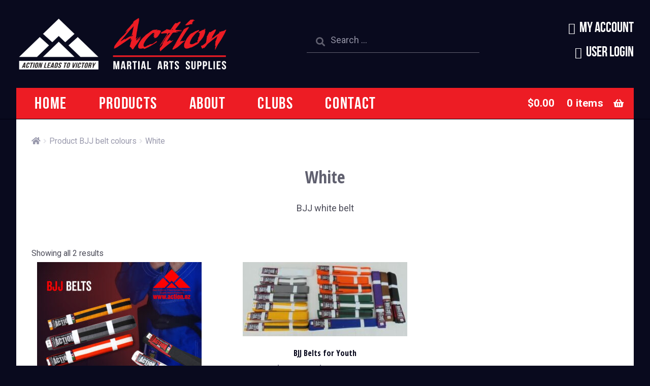

--- FILE ---
content_type: text/html; charset=UTF-8
request_url: https://www.action.nz/bjj-belt-colours/white/
body_size: 68394
content:
<!doctype html>
<html lang="en-NZ">
<head>
<meta charset="UTF-8">
<meta name="viewport" content="width=device-width, initial-scale=1">
<link rel="profile" href="http://gmpg.org/xfn/11">
<link rel="pingback" href="https://www.action.nz/xmlrpc.php">

<meta name='robots' content='index, follow, max-image-preview:large, max-snippet:-1, max-video-preview:-1' />
	<style>img:is([sizes="auto" i], [sizes^="auto," i]) { contain-intrinsic-size: 3000px 1500px }</style>
	
	<!-- This site is optimized with the Yoast SEO plugin v26.4 - https://yoast.com/wordpress/plugins/seo/ -->
	<title>White Archives &#183; Action Martial Arts Supplies Ltd.</title>
	<link rel="canonical" href="https://www.action.nz/bjj-belt-colours/white/" />
	<meta property="og:locale" content="en_US" />
	<meta property="og:type" content="article" />
	<meta property="og:title" content="White Archives &#183; Action Martial Arts Supplies Ltd." />
	<meta property="og:description" content="BJJ white belt" />
	<meta property="og:url" content="https://www.action.nz/bjj-belt-colours/white/" />
	<meta property="og:site_name" content="Action Martial Arts Supplies Ltd." />
	<meta name="twitter:card" content="summary_large_image" />
	<script type="application/ld+json" class="yoast-schema-graph">{"@context":"https://schema.org","@graph":[{"@type":"CollectionPage","@id":"https://www.action.nz/bjj-belt-colours/white/","url":"https://www.action.nz/bjj-belt-colours/white/","name":"White Archives &#183; Action Martial Arts Supplies Ltd.","isPartOf":{"@id":"https://www.action.nz/#website"},"primaryImageOfPage":{"@id":"https://www.action.nz/bjj-belt-colours/white/#primaryimage"},"image":{"@id":"https://www.action.nz/bjj-belt-colours/white/#primaryimage"},"thumbnailUrl":"https://www.action.nz/wp-content/uploads/BJJ-Belts-1.jpg","breadcrumb":{"@id":"https://www.action.nz/bjj-belt-colours/white/#breadcrumb"},"inLanguage":"en-NZ"},{"@type":"ImageObject","inLanguage":"en-NZ","@id":"https://www.action.nz/bjj-belt-colours/white/#primaryimage","url":"https://www.action.nz/wp-content/uploads/BJJ-Belts-1.jpg","contentUrl":"https://www.action.nz/wp-content/uploads/BJJ-Belts-1.jpg","width":1080,"height":1920},{"@type":"BreadcrumbList","@id":"https://www.action.nz/bjj-belt-colours/white/#breadcrumb","itemListElement":[{"@type":"ListItem","position":1,"name":"Home","item":"https://www.action.nz/"},{"@type":"ListItem","position":2,"name":"White"}]},{"@type":"WebSite","@id":"https://www.action.nz/#website","url":"https://www.action.nz/","name":"Action Martial Arts Supplies Ltd.","description":"New Zealand&#039;s Leading Online Supplier of Martial Arts Products","publisher":{"@id":"https://www.action.nz/#organization"},"potentialAction":[{"@type":"SearchAction","target":{"@type":"EntryPoint","urlTemplate":"https://www.action.nz/?s={search_term_string}"},"query-input":{"@type":"PropertyValueSpecification","valueRequired":true,"valueName":"search_term_string"}}],"inLanguage":"en-NZ"},{"@type":"Organization","@id":"https://www.action.nz/#organization","name":"Action Martial Arts Supplies","url":"https://www.action.nz/","logo":{"@type":"ImageObject","inLanguage":"en-NZ","@id":"https://www.action.nz/#/schema/logo/image/","url":"https://www.action.nz/wp-content/uploads/Action_Martial_Arts_Supplies_logo_on_black.png","contentUrl":"https://www.action.nz/wp-content/uploads/Action_Martial_Arts_Supplies_logo_on_black.png","width":1200,"height":323,"caption":"Action Martial Arts Supplies"},"image":{"@id":"https://www.action.nz/#/schema/logo/image/"}}]}</script>
	<!-- / Yoast SEO plugin. -->


<link rel='dns-prefetch' href='//www.googletagmanager.com' />
<link rel='dns-prefetch' href='//fonts.googleapis.com' />
<link rel="alternate" type="application/rss+xml" title="Action Martial Arts Supplies Ltd. &raquo; Feed" href="https://www.action.nz/feed/" />
<link rel="alternate" type="application/rss+xml" title="Action Martial Arts Supplies Ltd. &raquo; Comments Feed" href="https://www.action.nz/comments/feed/" />
<link rel="alternate" type="application/rss+xml" title="Action Martial Arts Supplies Ltd. &raquo; White BJJ belt colours Feed" href="https://www.action.nz/bjj-belt-colours/white/feed/" />
<script>
window._wpemojiSettings = {"baseUrl":"https:\/\/s.w.org\/images\/core\/emoji\/16.0.1\/72x72\/","ext":".png","svgUrl":"https:\/\/s.w.org\/images\/core\/emoji\/16.0.1\/svg\/","svgExt":".svg","source":{"concatemoji":"https:\/\/www.action.nz\/wp-includes\/js\/wp-emoji-release.min.js?ver=6.8.3"}};
/*! This file is auto-generated */
!function(s,n){var o,i,e;function c(e){try{var t={supportTests:e,timestamp:(new Date).valueOf()};sessionStorage.setItem(o,JSON.stringify(t))}catch(e){}}function p(e,t,n){e.clearRect(0,0,e.canvas.width,e.canvas.height),e.fillText(t,0,0);var t=new Uint32Array(e.getImageData(0,0,e.canvas.width,e.canvas.height).data),a=(e.clearRect(0,0,e.canvas.width,e.canvas.height),e.fillText(n,0,0),new Uint32Array(e.getImageData(0,0,e.canvas.width,e.canvas.height).data));return t.every(function(e,t){return e===a[t]})}function u(e,t){e.clearRect(0,0,e.canvas.width,e.canvas.height),e.fillText(t,0,0);for(var n=e.getImageData(16,16,1,1),a=0;a<n.data.length;a++)if(0!==n.data[a])return!1;return!0}function f(e,t,n,a){switch(t){case"flag":return n(e,"\ud83c\udff3\ufe0f\u200d\u26a7\ufe0f","\ud83c\udff3\ufe0f\u200b\u26a7\ufe0f")?!1:!n(e,"\ud83c\udde8\ud83c\uddf6","\ud83c\udde8\u200b\ud83c\uddf6")&&!n(e,"\ud83c\udff4\udb40\udc67\udb40\udc62\udb40\udc65\udb40\udc6e\udb40\udc67\udb40\udc7f","\ud83c\udff4\u200b\udb40\udc67\u200b\udb40\udc62\u200b\udb40\udc65\u200b\udb40\udc6e\u200b\udb40\udc67\u200b\udb40\udc7f");case"emoji":return!a(e,"\ud83e\udedf")}return!1}function g(e,t,n,a){var r="undefined"!=typeof WorkerGlobalScope&&self instanceof WorkerGlobalScope?new OffscreenCanvas(300,150):s.createElement("canvas"),o=r.getContext("2d",{willReadFrequently:!0}),i=(o.textBaseline="top",o.font="600 32px Arial",{});return e.forEach(function(e){i[e]=t(o,e,n,a)}),i}function t(e){var t=s.createElement("script");t.src=e,t.defer=!0,s.head.appendChild(t)}"undefined"!=typeof Promise&&(o="wpEmojiSettingsSupports",i=["flag","emoji"],n.supports={everything:!0,everythingExceptFlag:!0},e=new Promise(function(e){s.addEventListener("DOMContentLoaded",e,{once:!0})}),new Promise(function(t){var n=function(){try{var e=JSON.parse(sessionStorage.getItem(o));if("object"==typeof e&&"number"==typeof e.timestamp&&(new Date).valueOf()<e.timestamp+604800&&"object"==typeof e.supportTests)return e.supportTests}catch(e){}return null}();if(!n){if("undefined"!=typeof Worker&&"undefined"!=typeof OffscreenCanvas&&"undefined"!=typeof URL&&URL.createObjectURL&&"undefined"!=typeof Blob)try{var e="postMessage("+g.toString()+"("+[JSON.stringify(i),f.toString(),p.toString(),u.toString()].join(",")+"));",a=new Blob([e],{type:"text/javascript"}),r=new Worker(URL.createObjectURL(a),{name:"wpTestEmojiSupports"});return void(r.onmessage=function(e){c(n=e.data),r.terminate(),t(n)})}catch(e){}c(n=g(i,f,p,u))}t(n)}).then(function(e){for(var t in e)n.supports[t]=e[t],n.supports.everything=n.supports.everything&&n.supports[t],"flag"!==t&&(n.supports.everythingExceptFlag=n.supports.everythingExceptFlag&&n.supports[t]);n.supports.everythingExceptFlag=n.supports.everythingExceptFlag&&!n.supports.flag,n.DOMReady=!1,n.readyCallback=function(){n.DOMReady=!0}}).then(function(){return e}).then(function(){var e;n.supports.everything||(n.readyCallback(),(e=n.source||{}).concatemoji?t(e.concatemoji):e.wpemoji&&e.twemoji&&(t(e.twemoji),t(e.wpemoji)))}))}((window,document),window._wpemojiSettings);
</script>
<style id='wp-emoji-styles-inline-css'>

	img.wp-smiley, img.emoji {
		display: inline !important;
		border: none !important;
		box-shadow: none !important;
		height: 1em !important;
		width: 1em !important;
		margin: 0 0.07em !important;
		vertical-align: -0.1em !important;
		background: none !important;
		padding: 0 !important;
	}
</style>
<link rel='stylesheet' id='wp-block-library-css' href='https://www.action.nz/wp-includes/css/dist/block-library/style.min.css?ver=6.8.3' media='all' />
<style id='wp-block-library-theme-inline-css'>
.wp-block-audio :where(figcaption){color:#555;font-size:13px;text-align:center}.is-dark-theme .wp-block-audio :where(figcaption){color:#ffffffa6}.wp-block-audio{margin:0 0 1em}.wp-block-code{border:1px solid #ccc;border-radius:4px;font-family:Menlo,Consolas,monaco,monospace;padding:.8em 1em}.wp-block-embed :where(figcaption){color:#555;font-size:13px;text-align:center}.is-dark-theme .wp-block-embed :where(figcaption){color:#ffffffa6}.wp-block-embed{margin:0 0 1em}.blocks-gallery-caption{color:#555;font-size:13px;text-align:center}.is-dark-theme .blocks-gallery-caption{color:#ffffffa6}:root :where(.wp-block-image figcaption){color:#555;font-size:13px;text-align:center}.is-dark-theme :root :where(.wp-block-image figcaption){color:#ffffffa6}.wp-block-image{margin:0 0 1em}.wp-block-pullquote{border-bottom:4px solid;border-top:4px solid;color:currentColor;margin-bottom:1.75em}.wp-block-pullquote cite,.wp-block-pullquote footer,.wp-block-pullquote__citation{color:currentColor;font-size:.8125em;font-style:normal;text-transform:uppercase}.wp-block-quote{border-left:.25em solid;margin:0 0 1.75em;padding-left:1em}.wp-block-quote cite,.wp-block-quote footer{color:currentColor;font-size:.8125em;font-style:normal;position:relative}.wp-block-quote:where(.has-text-align-right){border-left:none;border-right:.25em solid;padding-left:0;padding-right:1em}.wp-block-quote:where(.has-text-align-center){border:none;padding-left:0}.wp-block-quote.is-large,.wp-block-quote.is-style-large,.wp-block-quote:where(.is-style-plain){border:none}.wp-block-search .wp-block-search__label{font-weight:700}.wp-block-search__button{border:1px solid #ccc;padding:.375em .625em}:where(.wp-block-group.has-background){padding:1.25em 2.375em}.wp-block-separator.has-css-opacity{opacity:.4}.wp-block-separator{border:none;border-bottom:2px solid;margin-left:auto;margin-right:auto}.wp-block-separator.has-alpha-channel-opacity{opacity:1}.wp-block-separator:not(.is-style-wide):not(.is-style-dots){width:100px}.wp-block-separator.has-background:not(.is-style-dots){border-bottom:none;height:1px}.wp-block-separator.has-background:not(.is-style-wide):not(.is-style-dots){height:2px}.wp-block-table{margin:0 0 1em}.wp-block-table td,.wp-block-table th{word-break:normal}.wp-block-table :where(figcaption){color:#555;font-size:13px;text-align:center}.is-dark-theme .wp-block-table :where(figcaption){color:#ffffffa6}.wp-block-video :where(figcaption){color:#555;font-size:13px;text-align:center}.is-dark-theme .wp-block-video :where(figcaption){color:#ffffffa6}.wp-block-video{margin:0 0 1em}:root :where(.wp-block-template-part.has-background){margin-bottom:0;margin-top:0;padding:1.25em 2.375em}
</style>
<style id='classic-theme-styles-inline-css'>
/*! This file is auto-generated */
.wp-block-button__link{color:#fff;background-color:#32373c;border-radius:9999px;box-shadow:none;text-decoration:none;padding:calc(.667em + 2px) calc(1.333em + 2px);font-size:1.125em}.wp-block-file__button{background:#32373c;color:#fff;text-decoration:none}
</style>
<link rel='stylesheet' id='storefront-gutenberg-blocks-css' href='https://www.action.nz/wp-content/themes/storefront/assets/css/base/gutenberg-blocks.css?ver=4.6.1' media='all' />
<style id='storefront-gutenberg-blocks-inline-css'>

				.wp-block-button__link:not(.has-text-color) {
					color: #333333;
				}

				.wp-block-button__link:not(.has-text-color):hover,
				.wp-block-button__link:not(.has-text-color):focus,
				.wp-block-button__link:not(.has-text-color):active {
					color: #333333;
				}

				.wp-block-button__link:not(.has-background) {
					background-color: #ed1c24;
				}

				.wp-block-button__link:not(.has-background):hover,
				.wp-block-button__link:not(.has-background):focus,
				.wp-block-button__link:not(.has-background):active {
					border-color: #d4030b;
					background-color: #d4030b;
				}

				.wc-block-grid__products .wc-block-grid__product .wp-block-button__link {
					background-color: #ed1c24;
					border-color: #ed1c24;
					color: #333333;
				}

				.wp-block-quote footer,
				.wp-block-quote cite,
				.wp-block-quote__citation {
					color: #4b4b58;
				}

				.wp-block-pullquote cite,
				.wp-block-pullquote footer,
				.wp-block-pullquote__citation {
					color: #4b4b58;
				}

				.wp-block-image figcaption {
					color: #4b4b58;
				}

				.wp-block-separator.is-style-dots::before {
					color: #ed1c24;
				}

				.wp-block-file a.wp-block-file__button {
					color: #333333;
					background-color: #ed1c24;
					border-color: #ed1c24;
				}

				.wp-block-file a.wp-block-file__button:hover,
				.wp-block-file a.wp-block-file__button:focus,
				.wp-block-file a.wp-block-file__button:active {
					color: #333333;
					background-color: #d4030b;
				}

				.wp-block-code,
				.wp-block-preformatted pre {
					color: #4b4b58;
				}

				.wp-block-table:not( .has-background ):not( .is-style-stripes ) tbody tr:nth-child(2n) td {
					background-color: #07081c;
				}

				.wp-block-cover .wp-block-cover__inner-container h1:not(.has-text-color),
				.wp-block-cover .wp-block-cover__inner-container h2:not(.has-text-color),
				.wp-block-cover .wp-block-cover__inner-container h3:not(.has-text-color),
				.wp-block-cover .wp-block-cover__inner-container h4:not(.has-text-color),
				.wp-block-cover .wp-block-cover__inner-container h5:not(.has-text-color),
				.wp-block-cover .wp-block-cover__inner-container h6:not(.has-text-color) {
					color: #000000;
				}

				.wc-block-components-price-slider__range-input-progress,
				.rtl .wc-block-components-price-slider__range-input-progress {
					--range-color: #ed1c24;
				}

				/* Target only IE11 */
				@media all and (-ms-high-contrast: none), (-ms-high-contrast: active) {
					.wc-block-components-price-slider__range-input-progress {
						background: #ed1c24;
					}
				}

				.wc-block-components-button:not(.is-link) {
					background-color: #60606f;
					color: #ffffff;
				}

				.wc-block-components-button:not(.is-link):hover,
				.wc-block-components-button:not(.is-link):focus,
				.wc-block-components-button:not(.is-link):active {
					background-color: #474756;
					color: #ffffff;
				}

				.wc-block-components-button:not(.is-link):disabled {
					background-color: #60606f;
					color: #ffffff;
				}

				.wc-block-cart__submit-container {
					background-color: #090a1e;
				}

				.wc-block-cart__submit-container::before {
					color: rgba(79,80,100,0.5);
				}

				.wc-block-components-order-summary-item__quantity {
					background-color: #090a1e;
					border-color: #4b4b58;
					box-shadow: 0 0 0 2px #090a1e;
					color: #4b4b58;
				}
			
</style>
<style id='global-styles-inline-css'>
:root{--wp--preset--aspect-ratio--square: 1;--wp--preset--aspect-ratio--4-3: 4/3;--wp--preset--aspect-ratio--3-4: 3/4;--wp--preset--aspect-ratio--3-2: 3/2;--wp--preset--aspect-ratio--2-3: 2/3;--wp--preset--aspect-ratio--16-9: 16/9;--wp--preset--aspect-ratio--9-16: 9/16;--wp--preset--color--black: #000000;--wp--preset--color--cyan-bluish-gray: #abb8c3;--wp--preset--color--white: #ffffff;--wp--preset--color--pale-pink: #f78da7;--wp--preset--color--vivid-red: #cf2e2e;--wp--preset--color--luminous-vivid-orange: #ff6900;--wp--preset--color--luminous-vivid-amber: #fcb900;--wp--preset--color--light-green-cyan: #7bdcb5;--wp--preset--color--vivid-green-cyan: #00d084;--wp--preset--color--pale-cyan-blue: #8ed1fc;--wp--preset--color--vivid-cyan-blue: #0693e3;--wp--preset--color--vivid-purple: #9b51e0;--wp--preset--gradient--vivid-cyan-blue-to-vivid-purple: linear-gradient(135deg,rgba(6,147,227,1) 0%,rgb(155,81,224) 100%);--wp--preset--gradient--light-green-cyan-to-vivid-green-cyan: linear-gradient(135deg,rgb(122,220,180) 0%,rgb(0,208,130) 100%);--wp--preset--gradient--luminous-vivid-amber-to-luminous-vivid-orange: linear-gradient(135deg,rgba(252,185,0,1) 0%,rgba(255,105,0,1) 100%);--wp--preset--gradient--luminous-vivid-orange-to-vivid-red: linear-gradient(135deg,rgba(255,105,0,1) 0%,rgb(207,46,46) 100%);--wp--preset--gradient--very-light-gray-to-cyan-bluish-gray: linear-gradient(135deg,rgb(238,238,238) 0%,rgb(169,184,195) 100%);--wp--preset--gradient--cool-to-warm-spectrum: linear-gradient(135deg,rgb(74,234,220) 0%,rgb(151,120,209) 20%,rgb(207,42,186) 40%,rgb(238,44,130) 60%,rgb(251,105,98) 80%,rgb(254,248,76) 100%);--wp--preset--gradient--blush-light-purple: linear-gradient(135deg,rgb(255,206,236) 0%,rgb(152,150,240) 100%);--wp--preset--gradient--blush-bordeaux: linear-gradient(135deg,rgb(254,205,165) 0%,rgb(254,45,45) 50%,rgb(107,0,62) 100%);--wp--preset--gradient--luminous-dusk: linear-gradient(135deg,rgb(255,203,112) 0%,rgb(199,81,192) 50%,rgb(65,88,208) 100%);--wp--preset--gradient--pale-ocean: linear-gradient(135deg,rgb(255,245,203) 0%,rgb(182,227,212) 50%,rgb(51,167,181) 100%);--wp--preset--gradient--electric-grass: linear-gradient(135deg,rgb(202,248,128) 0%,rgb(113,206,126) 100%);--wp--preset--gradient--midnight: linear-gradient(135deg,rgb(2,3,129) 0%,rgb(40,116,252) 100%);--wp--preset--font-size--small: 14px;--wp--preset--font-size--medium: 23px;--wp--preset--font-size--large: 26px;--wp--preset--font-size--x-large: 42px;--wp--preset--font-size--normal: 16px;--wp--preset--font-size--huge: 37px;--wp--preset--spacing--20: 0.44rem;--wp--preset--spacing--30: 0.67rem;--wp--preset--spacing--40: 1rem;--wp--preset--spacing--50: 1.5rem;--wp--preset--spacing--60: 2.25rem;--wp--preset--spacing--70: 3.38rem;--wp--preset--spacing--80: 5.06rem;--wp--preset--shadow--natural: 6px 6px 9px rgba(0, 0, 0, 0.2);--wp--preset--shadow--deep: 12px 12px 50px rgba(0, 0, 0, 0.4);--wp--preset--shadow--sharp: 6px 6px 0px rgba(0, 0, 0, 0.2);--wp--preset--shadow--outlined: 6px 6px 0px -3px rgba(255, 255, 255, 1), 6px 6px rgba(0, 0, 0, 1);--wp--preset--shadow--crisp: 6px 6px 0px rgba(0, 0, 0, 1);}:root :where(.is-layout-flow) > :first-child{margin-block-start: 0;}:root :where(.is-layout-flow) > :last-child{margin-block-end: 0;}:root :where(.is-layout-flow) > *{margin-block-start: 24px;margin-block-end: 0;}:root :where(.is-layout-constrained) > :first-child{margin-block-start: 0;}:root :where(.is-layout-constrained) > :last-child{margin-block-end: 0;}:root :where(.is-layout-constrained) > *{margin-block-start: 24px;margin-block-end: 0;}:root :where(.is-layout-flex){gap: 24px;}:root :where(.is-layout-grid){gap: 24px;}body .is-layout-flex{display: flex;}.is-layout-flex{flex-wrap: wrap;align-items: center;}.is-layout-flex > :is(*, div){margin: 0;}body .is-layout-grid{display: grid;}.is-layout-grid > :is(*, div){margin: 0;}.has-black-color{color: var(--wp--preset--color--black) !important;}.has-cyan-bluish-gray-color{color: var(--wp--preset--color--cyan-bluish-gray) !important;}.has-white-color{color: var(--wp--preset--color--white) !important;}.has-pale-pink-color{color: var(--wp--preset--color--pale-pink) !important;}.has-vivid-red-color{color: var(--wp--preset--color--vivid-red) !important;}.has-luminous-vivid-orange-color{color: var(--wp--preset--color--luminous-vivid-orange) !important;}.has-luminous-vivid-amber-color{color: var(--wp--preset--color--luminous-vivid-amber) !important;}.has-light-green-cyan-color{color: var(--wp--preset--color--light-green-cyan) !important;}.has-vivid-green-cyan-color{color: var(--wp--preset--color--vivid-green-cyan) !important;}.has-pale-cyan-blue-color{color: var(--wp--preset--color--pale-cyan-blue) !important;}.has-vivid-cyan-blue-color{color: var(--wp--preset--color--vivid-cyan-blue) !important;}.has-vivid-purple-color{color: var(--wp--preset--color--vivid-purple) !important;}.has-black-background-color{background-color: var(--wp--preset--color--black) !important;}.has-cyan-bluish-gray-background-color{background-color: var(--wp--preset--color--cyan-bluish-gray) !important;}.has-white-background-color{background-color: var(--wp--preset--color--white) !important;}.has-pale-pink-background-color{background-color: var(--wp--preset--color--pale-pink) !important;}.has-vivid-red-background-color{background-color: var(--wp--preset--color--vivid-red) !important;}.has-luminous-vivid-orange-background-color{background-color: var(--wp--preset--color--luminous-vivid-orange) !important;}.has-luminous-vivid-amber-background-color{background-color: var(--wp--preset--color--luminous-vivid-amber) !important;}.has-light-green-cyan-background-color{background-color: var(--wp--preset--color--light-green-cyan) !important;}.has-vivid-green-cyan-background-color{background-color: var(--wp--preset--color--vivid-green-cyan) !important;}.has-pale-cyan-blue-background-color{background-color: var(--wp--preset--color--pale-cyan-blue) !important;}.has-vivid-cyan-blue-background-color{background-color: var(--wp--preset--color--vivid-cyan-blue) !important;}.has-vivid-purple-background-color{background-color: var(--wp--preset--color--vivid-purple) !important;}.has-black-border-color{border-color: var(--wp--preset--color--black) !important;}.has-cyan-bluish-gray-border-color{border-color: var(--wp--preset--color--cyan-bluish-gray) !important;}.has-white-border-color{border-color: var(--wp--preset--color--white) !important;}.has-pale-pink-border-color{border-color: var(--wp--preset--color--pale-pink) !important;}.has-vivid-red-border-color{border-color: var(--wp--preset--color--vivid-red) !important;}.has-luminous-vivid-orange-border-color{border-color: var(--wp--preset--color--luminous-vivid-orange) !important;}.has-luminous-vivid-amber-border-color{border-color: var(--wp--preset--color--luminous-vivid-amber) !important;}.has-light-green-cyan-border-color{border-color: var(--wp--preset--color--light-green-cyan) !important;}.has-vivid-green-cyan-border-color{border-color: var(--wp--preset--color--vivid-green-cyan) !important;}.has-pale-cyan-blue-border-color{border-color: var(--wp--preset--color--pale-cyan-blue) !important;}.has-vivid-cyan-blue-border-color{border-color: var(--wp--preset--color--vivid-cyan-blue) !important;}.has-vivid-purple-border-color{border-color: var(--wp--preset--color--vivid-purple) !important;}.has-vivid-cyan-blue-to-vivid-purple-gradient-background{background: var(--wp--preset--gradient--vivid-cyan-blue-to-vivid-purple) !important;}.has-light-green-cyan-to-vivid-green-cyan-gradient-background{background: var(--wp--preset--gradient--light-green-cyan-to-vivid-green-cyan) !important;}.has-luminous-vivid-amber-to-luminous-vivid-orange-gradient-background{background: var(--wp--preset--gradient--luminous-vivid-amber-to-luminous-vivid-orange) !important;}.has-luminous-vivid-orange-to-vivid-red-gradient-background{background: var(--wp--preset--gradient--luminous-vivid-orange-to-vivid-red) !important;}.has-very-light-gray-to-cyan-bluish-gray-gradient-background{background: var(--wp--preset--gradient--very-light-gray-to-cyan-bluish-gray) !important;}.has-cool-to-warm-spectrum-gradient-background{background: var(--wp--preset--gradient--cool-to-warm-spectrum) !important;}.has-blush-light-purple-gradient-background{background: var(--wp--preset--gradient--blush-light-purple) !important;}.has-blush-bordeaux-gradient-background{background: var(--wp--preset--gradient--blush-bordeaux) !important;}.has-luminous-dusk-gradient-background{background: var(--wp--preset--gradient--luminous-dusk) !important;}.has-pale-ocean-gradient-background{background: var(--wp--preset--gradient--pale-ocean) !important;}.has-electric-grass-gradient-background{background: var(--wp--preset--gradient--electric-grass) !important;}.has-midnight-gradient-background{background: var(--wp--preset--gradient--midnight) !important;}.has-small-font-size{font-size: var(--wp--preset--font-size--small) !important;}.has-medium-font-size{font-size: var(--wp--preset--font-size--medium) !important;}.has-large-font-size{font-size: var(--wp--preset--font-size--large) !important;}.has-x-large-font-size{font-size: var(--wp--preset--font-size--x-large) !important;}
:root :where(.wp-block-pullquote){font-size: 1.5em;line-height: 1.6;}
</style>
<style id='woocommerce-inline-inline-css'>
.woocommerce form .form-row .required { visibility: visible; }
</style>
<link rel='stylesheet' id='brands-styles-css' href='https://www.action.nz/wp-content/plugins/woocommerce/assets/css/brands.css?ver=10.3.5' media='all' />
<link rel='stylesheet' id='parent-style-css' href='https://www.action.nz/wp-content/themes/storefront/style.css?ver=6.8.3' media='all' />
<link rel='stylesheet' id='google-webfonts-css' href='https://fonts.googleapis.com/css?family=Open+Sans+Condensed:700|Roboto:400,700&#038;subset=latin,latin-ext' media='all' />
<link rel='stylesheet' id='storefront-style-css' href='https://www.action.nz/wp-content/themes/storefront/style.css?ver=4.6.1' media='all' />
<style id='storefront-style-inline-css'>

			.main-navigation ul li a,
			.site-title a,
			ul.menu li a,
			.site-branding h1 a,
			button.menu-toggle,
			button.menu-toggle:hover,
			.handheld-navigation .dropdown-toggle {
				color: #ed1c24;
			}

			button.menu-toggle,
			button.menu-toggle:hover {
				border-color: #ed1c24;
			}

			.main-navigation ul li a:hover,
			.main-navigation ul li:hover > a,
			.site-title a:hover,
			.site-header ul.menu li.current-menu-item > a {
				color: #ff5d65;
			}

			table:not( .has-background ) th {
				background-color: #020317;
			}

			table:not( .has-background ) tbody td {
				background-color: #07081c;
			}

			table:not( .has-background ) tbody tr:nth-child(2n) td,
			fieldset,
			fieldset legend {
				background-color: #05061a;
			}

			.site-header,
			.secondary-navigation ul ul,
			.main-navigation ul.menu > li.menu-item-has-children:after,
			.secondary-navigation ul.menu ul,
			.storefront-handheld-footer-bar,
			.storefront-handheld-footer-bar ul li > a,
			.storefront-handheld-footer-bar ul li.search .site-search,
			button.menu-toggle,
			button.menu-toggle:hover {
				background-color: #090a1e;
			}

			p.site-description,
			.site-header,
			.storefront-handheld-footer-bar {
				color: #4b4b58;
			}

			button.menu-toggle:after,
			button.menu-toggle:before,
			button.menu-toggle span:before {
				background-color: #ed1c24;
			}

			h1, h2, h3, h4, h5, h6, .wc-block-grid__product-title {
				color: #ed1c24;
			}

			.widget h1 {
				border-bottom-color: #ed1c24;
			}

			body,
			.secondary-navigation a {
				color: #4b4b58;
			}

			.widget-area .widget a,
			.hentry .entry-header .posted-on a,
			.hentry .entry-header .post-author a,
			.hentry .entry-header .post-comments a,
			.hentry .entry-header .byline a {
				color: #50505d;
			}

			a {
				color: #ed1c24;
			}

			a:focus,
			button:focus,
			.button.alt:focus,
			input:focus,
			textarea:focus,
			input[type="button"]:focus,
			input[type="reset"]:focus,
			input[type="submit"]:focus,
			input[type="email"]:focus,
			input[type="tel"]:focus,
			input[type="url"]:focus,
			input[type="password"]:focus,
			input[type="search"]:focus {
				outline-color: #ed1c24;
			}

			button, input[type="button"], input[type="reset"], input[type="submit"], .button, .widget a.button {
				background-color: #ed1c24;
				border-color: #ed1c24;
				color: #333333;
			}

			button:hover, input[type="button"]:hover, input[type="reset"]:hover, input[type="submit"]:hover, .button:hover, .widget a.button:hover {
				background-color: #d4030b;
				border-color: #d4030b;
				color: #333333;
			}

			button.alt, input[type="button"].alt, input[type="reset"].alt, input[type="submit"].alt, .button.alt, .widget-area .widget a.button.alt {
				background-color: #60606f;
				border-color: #60606f;
				color: #ffffff;
			}

			button.alt:hover, input[type="button"].alt:hover, input[type="reset"].alt:hover, input[type="submit"].alt:hover, .button.alt:hover, .widget-area .widget a.button.alt:hover {
				background-color: #474756;
				border-color: #474756;
				color: #ffffff;
			}

			.pagination .page-numbers li .page-numbers.current {
				background-color: #000005;
				color: #41414e;
			}

			#comments .comment-list .comment-content .comment-text {
				background-color: #020317;
			}

			.site-footer {
				background-color: #090a1e;
				color: #60606f;
			}

			.site-footer a:not(.button):not(.components-button) {
				color: #ed1c24;
			}

			.site-footer .storefront-handheld-footer-bar a:not(.button):not(.components-button) {
				color: #ed1c24;
			}

			.site-footer h1, .site-footer h2, .site-footer h3, .site-footer h4, .site-footer h5, .site-footer h6, .site-footer .widget .widget-title, .site-footer .widget .widgettitle {
				color: #ffffff;
			}

			.page-template-template-homepage.has-post-thumbnail .type-page.has-post-thumbnail .entry-title {
				color: #000000;
			}

			.page-template-template-homepage.has-post-thumbnail .type-page.has-post-thumbnail .entry-content {
				color: #000000;
			}

			@media screen and ( min-width: 768px ) {
				.secondary-navigation ul.menu a:hover {
					color: #646471;
				}

				.secondary-navigation ul.menu a {
					color: #4b4b58;
				}

				.main-navigation ul.menu ul.sub-menu,
				.main-navigation ul.nav-menu ul.children {
					background-color: #00000f;
				}

				.site-header {
					border-bottom-color: #00000f;
				}
			}
</style>
<link rel='stylesheet' id='storefront-icons-css' href='https://www.action.nz/wp-content/themes/storefront/assets/css/base/icons.css?ver=4.6.1' media='all' />
<link rel='stylesheet' id='storefront-fonts-css' href='https://fonts.googleapis.com/css?family=Source+Sans+Pro%3A400%2C300%2C300italic%2C400italic%2C600%2C700%2C900&#038;subset=latin%2Clatin-ext&#038;ver=4.6.1' media='all' />
<link rel='stylesheet' id='yith_ywraq_frontend-css' href='https://www.action.nz/wp-content/plugins/yith-woocommerce-request-a-quote-premium/assets/css/ywraq-frontend.css?ver=4.38.0' media='all' />
<style id='yith_ywraq_frontend-inline-css'>
:root {
		--ywraq_layout_button_bg_color: rgb(9,10,30);
		--ywraq_layout_button_bg_color_hover: rgb(237,28,36);
		--ywraq_layout_button_border_color: rgb(9,10,30);
		--ywraq_layout_button_border_color_hover: rgb(237,28,36);
		--ywraq_layout_button_color: #ffffff;
		--ywraq_layout_button_color_hover: #ffffff;
		
		--ywraq_checkout_button_bg_color: rgb(9,10,30);
		--ywraq_checkout_button_bg_color_hover: rgb(237,28,36);
		--ywraq_checkout_button_border_color: rgb(9,10,30);
		--ywraq_checkout_button_border_color_hover: rgb(237,28,36);
		--ywraq_checkout_button_color: #ffffff;
		--ywraq_checkout_button_color_hover: #ffffff;
		
		--ywraq_accept_button_bg_color: rgb(9,10,30);
		--ywraq_accept_button_bg_color_hover: rgb(237,28,36);
		--ywraq_accept_button_border_color: rgb(9,10,30);
		--ywraq_accept_button_border_color_hover: rgb(237,28,36);
		--ywraq_accept_button_color: #ffffff;
		--ywraq_accept_button_color_hover: #ffffff;
		
		--ywraq_reject_button_bg_color: transparent;
		--ywraq_reject_button_bg_color_hover: rgb(237,28,36);
		--ywraq_reject_button_border_color: rgb(237,28,36);
		--ywraq_reject_button_border_color_hover: rgb(237,28,36);
		--ywraq_reject_button_color: rgb(237,28,36);
		--ywraq_reject_button_color_hover: #ffffff;
		}		
.woocommerce.single-product button.single_add_to_cart_button.button {margin-right: 5px;}
	.woocommerce.single-product .product .yith-ywraq-add-to-quote {display: inline-block; vertical-align: middle;margin-top: 5px;}
	
</style>
<link rel='stylesheet' id='storefront-woocommerce-style-css' href='https://www.action.nz/wp-content/themes/storefront/assets/css/woocommerce/woocommerce.css?ver=4.6.1' media='all' />
<style id='storefront-woocommerce-style-inline-css'>
@font-face {
				font-family: star;
				src: url(https://www.action.nz/wp-content/plugins/woocommerce/assets/fonts/star.eot);
				src:
					url(https://www.action.nz/wp-content/plugins/woocommerce/assets/fonts/star.eot?#iefix) format("embedded-opentype"),
					url(https://www.action.nz/wp-content/plugins/woocommerce/assets/fonts/star.woff) format("woff"),
					url(https://www.action.nz/wp-content/plugins/woocommerce/assets/fonts/star.ttf) format("truetype"),
					url(https://www.action.nz/wp-content/plugins/woocommerce/assets/fonts/star.svg#star) format("svg");
				font-weight: 400;
				font-style: normal;
			}
			@font-face {
				font-family: WooCommerce;
				src: url(https://www.action.nz/wp-content/plugins/woocommerce/assets/fonts/WooCommerce.eot);
				src:
					url(https://www.action.nz/wp-content/plugins/woocommerce/assets/fonts/WooCommerce.eot?#iefix) format("embedded-opentype"),
					url(https://www.action.nz/wp-content/plugins/woocommerce/assets/fonts/WooCommerce.woff) format("woff"),
					url(https://www.action.nz/wp-content/plugins/woocommerce/assets/fonts/WooCommerce.ttf) format("truetype"),
					url(https://www.action.nz/wp-content/plugins/woocommerce/assets/fonts/WooCommerce.svg#WooCommerce) format("svg");
				font-weight: 400;
				font-style: normal;
			}

			a.cart-contents,
			.site-header-cart .widget_shopping_cart a {
				color: #ed1c24;
			}

			a.cart-contents:hover,
			.site-header-cart .widget_shopping_cart a:hover,
			.site-header-cart:hover > li > a {
				color: #ff5d65;
			}

			table.cart td.product-remove,
			table.cart td.actions {
				border-top-color: #090a1e;
			}

			.storefront-handheld-footer-bar ul li.cart .count {
				background-color: #ed1c24;
				color: #090a1e;
				border-color: #090a1e;
			}

			.woocommerce-tabs ul.tabs li.active a,
			ul.products li.product .price,
			.onsale,
			.wc-block-grid__product-onsale,
			.widget_search form:before,
			.widget_product_search form:before {
				color: #4b4b58;
			}

			.woocommerce-breadcrumb a,
			a.woocommerce-review-link,
			.product_meta a {
				color: #50505d;
			}

			.wc-block-grid__product-onsale,
			.onsale {
				border-color: #4b4b58;
			}

			.star-rating span:before,
			.quantity .plus, .quantity .minus,
			p.stars a:hover:after,
			p.stars a:after,
			.star-rating span:before,
			#payment .payment_methods li input[type=radio]:first-child:checked+label:before {
				color: #ed1c24;
			}

			.widget_price_filter .ui-slider .ui-slider-range,
			.widget_price_filter .ui-slider .ui-slider-handle {
				background-color: #ed1c24;
			}

			.order_details {
				background-color: #020317;
			}

			.order_details > li {
				border-bottom: 1px dotted #000002;
			}

			.order_details:before,
			.order_details:after {
				background: -webkit-linear-gradient(transparent 0,transparent 0),-webkit-linear-gradient(135deg,#020317 33.33%,transparent 33.33%),-webkit-linear-gradient(45deg,#020317 33.33%,transparent 33.33%)
			}

			#order_review {
				background-color: #090a1e;
			}

			#payment .payment_methods > li .payment_box,
			#payment .place-order {
				background-color: #040519;
			}

			#payment .payment_methods > li:not(.woocommerce-notice) {
				background-color: #000014;
			}

			#payment .payment_methods > li:not(.woocommerce-notice):hover {
				background-color: #00000f;
			}

			.woocommerce-pagination .page-numbers li .page-numbers.current {
				background-color: #000005;
				color: #41414e;
			}

			.wc-block-grid__product-onsale,
			.onsale,
			.woocommerce-pagination .page-numbers li .page-numbers:not(.current) {
				color: #4b4b58;
			}

			p.stars a:before,
			p.stars a:hover~a:before,
			p.stars.selected a.active~a:before {
				color: #4b4b58;
			}

			p.stars.selected a.active:before,
			p.stars:hover a:before,
			p.stars.selected a:not(.active):before,
			p.stars.selected a.active:before {
				color: #ed1c24;
			}

			.single-product div.product .woocommerce-product-gallery .woocommerce-product-gallery__trigger {
				background-color: #ed1c24;
				color: #333333;
			}

			.single-product div.product .woocommerce-product-gallery .woocommerce-product-gallery__trigger:hover {
				background-color: #d4030b;
				border-color: #d4030b;
				color: #333333;
			}

			.button.added_to_cart:focus,
			.button.wc-forward:focus {
				outline-color: #ed1c24;
			}

			.added_to_cart,
			.site-header-cart .widget_shopping_cart a.button,
			.wc-block-grid__products .wc-block-grid__product .wp-block-button__link {
				background-color: #ed1c24;
				border-color: #ed1c24;
				color: #333333;
			}

			.added_to_cart:hover,
			.site-header-cart .widget_shopping_cart a.button:hover,
			.wc-block-grid__products .wc-block-grid__product .wp-block-button__link:hover {
				background-color: #d4030b;
				border-color: #d4030b;
				color: #333333;
			}

			.added_to_cart.alt, .added_to_cart, .widget a.button.checkout {
				background-color: #60606f;
				border-color: #60606f;
				color: #ffffff;
			}

			.added_to_cart.alt:hover, .added_to_cart:hover, .widget a.button.checkout:hover {
				background-color: #474756;
				border-color: #474756;
				color: #ffffff;
			}

			.button.loading {
				color: #ed1c24;
			}

			.button.loading:hover {
				background-color: #ed1c24;
			}

			.button.loading:after {
				color: #333333;
			}

			@media screen and ( min-width: 768px ) {
				.site-header-cart .widget_shopping_cart,
				.site-header .product_list_widget li .quantity {
					color: #4b4b58;
				}

				.site-header-cart .widget_shopping_cart .buttons,
				.site-header-cart .widget_shopping_cart .total {
					background-color: #000014;
				}

				.site-header-cart .widget_shopping_cart {
					background-color: #00000f;
				}
			}
				.storefront-product-pagination a {
					color: #4b4b58;
					background-color: #090a1e;
				}
				.storefront-sticky-add-to-cart {
					color: #4b4b58;
					background-color: #090a1e;
				}

				.storefront-sticky-add-to-cart a:not(.button) {
					color: #ed1c24;
				}
</style>
<link rel='stylesheet' id='storefront-child-style-css' href='https://www.action.nz/wp-content/themes/action/style.css?ver=100.0.0' media='all' />
<link rel='stylesheet' id='storefront-woocommerce-brands-style-css' href='https://www.action.nz/wp-content/themes/storefront/assets/css/woocommerce/extensions/brands.css?ver=4.6.1' media='all' />
<link rel='stylesheet' id='woo_discount_pro_style-css' href='https://www.action.nz/wp-content/plugins/woo-discount-rules-pro/Assets/Css/awdr_style.css?ver=2.3.7' media='all' />
<script id="woocommerce-google-analytics-integration-gtag-js-after">
/* Google Analytics for WooCommerce (gtag.js) */
					window.dataLayer = window.dataLayer || [];
					function gtag(){dataLayer.push(arguments);}
					// Set up default consent state.
					for ( const mode of [{"analytics_storage":"denied","ad_storage":"denied","ad_user_data":"denied","ad_personalization":"denied","region":["AT","BE","BG","HR","CY","CZ","DK","EE","FI","FR","DE","GR","HU","IS","IE","IT","LV","LI","LT","LU","MT","NL","NO","PL","PT","RO","SK","SI","ES","SE","GB","CH"]}] || [] ) {
						gtag( "consent", "default", { "wait_for_update": 500, ...mode } );
					}
					gtag("js", new Date());
					gtag("set", "developer_id.dOGY3NW", true);
					gtag("config", "G-YKM17CERH4", {"track_404":true,"allow_google_signals":true,"logged_in":false,"linker":{"domains":[],"allow_incoming":false},"custom_map":{"dimension1":"logged_in"}});
</script>
<script src="https://www.action.nz/wp-includes/js/dist/hooks.min.js?ver=4d63a3d491d11ffd8ac6" id="wp-hooks-js"></script>
<script src="https://www.action.nz/wp-includes/js/jquery/jquery.min.js?ver=3.7.1" id="jquery-core-js"></script>
<script src="https://www.action.nz/wp-includes/js/jquery/jquery-migrate.min.js?ver=3.4.1" id="jquery-migrate-js"></script>
<script src="https://www.action.nz/wp-content/plugins/woocommerce/assets/js/jquery-blockui/jquery.blockUI.min.js?ver=2.7.0-wc.10.3.5" id="wc-jquery-blockui-js" defer data-wp-strategy="defer"></script>
<script src="https://www.action.nz/wp-content/plugins/woocommerce/assets/js/js-cookie/js.cookie.min.js?ver=2.1.4-wc.10.3.5" id="wc-js-cookie-js" defer data-wp-strategy="defer"></script>
<script id="woocommerce-js-extra">
var woocommerce_params = {"ajax_url":"\/wp-admin\/admin-ajax.php","wc_ajax_url":"\/?wc-ajax=%%endpoint%%","i18n_password_show":"Show password","i18n_password_hide":"Hide password"};
</script>
<script src="https://www.action.nz/wp-content/plugins/woocommerce/assets/js/frontend/woocommerce.min.js?ver=10.3.5" id="woocommerce-js" defer data-wp-strategy="defer"></script>
<script id="wc-cart-fragments-js-extra">
var wc_cart_fragments_params = {"ajax_url":"\/wp-admin\/admin-ajax.php","wc_ajax_url":"\/?wc-ajax=%%endpoint%%","cart_hash_key":"wc_cart_hash_b43430c21575507ba8100effd91138a7","fragment_name":"wc_fragments_b43430c21575507ba8100effd91138a7","request_timeout":"5000"};
</script>
<script src="https://www.action.nz/wp-content/plugins/woocommerce/assets/js/frontend/cart-fragments.min.js?ver=10.3.5" id="wc-cart-fragments-js" defer data-wp-strategy="defer"></script>
<script id="wpm-js-extra">
var wpm = {"ajax_url":"https:\/\/www.action.nz\/wp-admin\/admin-ajax.php","root":"https:\/\/www.action.nz\/wp-json\/","nonce_wp_rest":"4acb4c5839","nonce_ajax":"df434247ae"};
</script>
<script src="https://www.action.nz/wp-content/plugins/woocommerce-google-adwords-conversion-tracking-tag/js/public/free/wpm-public.p1.min.js?ver=1.50.0" id="wpm-js"></script>
<script src="https://www.action.nz/wp-content/plugins/woo-discount-rules-pro/Assets/Js/awdr_pro.js?ver=2.3.7" id="woo_discount_pro_script-js"></script>
<link rel="https://api.w.org/" href="https://www.action.nz/wp-json/" /><link rel="EditURI" type="application/rsd+xml" title="RSD" href="https://www.action.nz/xmlrpc.php?rsd" />
<meta name="generator" content="WordPress 6.8.3" />
<meta name="generator" content="WooCommerce 10.3.5" />
	<noscript><style>.woocommerce-product-gallery{ opacity: 1 !important; }</style></noscript>
	
<!-- START Pixel Manager for WooCommerce -->

		<script>

			window.wpmDataLayer = window.wpmDataLayer || {};
			window.wpmDataLayer = Object.assign(window.wpmDataLayer, {"cart":{},"cart_item_keys":{},"version":{"number":"1.50.0","pro":false,"eligible_for_updates":false,"distro":"fms","beta":false,"show":true},"pixels":{"google":{"linker":{"settings":null},"user_id":false,"ads":{"conversion_ids":{"AW-698537323":"76fLCI6dscwCEOuqi80C"},"dynamic_remarketing":{"status":true,"id_type":"post_id","send_events_with_parent_ids":true},"google_business_vertical":"retail","phone_conversion_number":"","phone_conversion_label":""},"tag_id":"AW-698537323","tag_id_suppressed":[],"tag_gateway":{"measurement_path":""},"tcf_support":false,"consent_mode":{"is_active":false,"wait_for_update":500,"ads_data_redaction":false,"url_passthrough":true}},"facebook":{"pixel_id":"348084362479602","dynamic_remarketing":{"id_type":"post_id"},"capi":false,"advanced_matching":false,"exclusion_patterns":[],"fbevents_js_url":"https://connect.facebook.net/en_US/fbevents.js"}},"shop":{"list_name":"","list_id":"","page_type":"","currency":"NZD","selectors":{"addToCart":[],"beginCheckout":[]},"order_duplication_prevention":true,"view_item_list_trigger":{"test_mode":false,"background_color":"green","opacity":0.5,"repeat":true,"timeout":1000,"threshold":0.8000000000000000444089209850062616169452667236328125},"variations_output":true,"session_active":false},"page":{"id":7555,"title":"BJJ Belts for adults","type":"product","categories":[],"parent":{"id":0,"title":"BJJ Belts for adults","type":"product","categories":[]}},"general":{"user_logged_in":false,"scroll_tracking_thresholds":[],"page_id":7555,"exclude_domains":[],"server_2_server":{"active":false,"user_agent_exclude_patterns":[],"ip_exclude_list":[],"pageview_event_s2s":{"is_active":false,"pixels":["facebook"]}},"consent_management":{"explicit_consent":false},"lazy_load_pmw":false}});

		</script>

		
<!-- END Pixel Manager for WooCommerce -->
<style id="custom-background-css">
body.custom-background { background-color: #090a1e; }
</style>
	<link rel="icon" href="https://www.action.nz/wp-content/uploads/2017/04/cropped-Action_Martial_Arts_Supplies_icon-32x32.png" sizes="32x32" />
<link rel="icon" href="https://www.action.nz/wp-content/uploads/2017/04/cropped-Action_Martial_Arts_Supplies_icon-192x192.png" sizes="192x192" />
<link rel="apple-touch-icon" href="https://www.action.nz/wp-content/uploads/2017/04/cropped-Action_Martial_Arts_Supplies_icon-180x180.png" />
<meta name="msapplication-TileImage" content="https://www.action.nz/wp-content/uploads/2017/04/cropped-Action_Martial_Arts_Supplies_icon-270x270.png" />
		<style id="wp-custom-css">
			.page-id-11 .storefront-woocommerce-brands {display: none !important;}

@media (min-width: 768px) {
.storefront-full-width-content .woocommerce-products-header {
    text-align: center;
    padding: 0 0 2em;
  }
}		</style>
		</head>

<body class="archive tax-pa_bjj-belt-colours term-white term-259 custom-background wp-custom-logo wp-embed-responsive wp-theme-storefront wp-child-theme-action theme-storefront woocommerce woocommerce-page woocommerce-no-js storefront-full-width-content storefront-secondary-navigation storefront-align-wide right-sidebar woocommerce-active">



<div id="page" class="hfeed site">
	
	<header id="masthead" class="site-header" role="banner" style="">

		<div class="col-full">		<a class="skip-link screen-reader-text" href="#site-navigation">Skip to navigation</a>
		<a class="skip-link screen-reader-text" href="#content">Skip to content</a>
				<div class="site-branding">
			<a href="https://www.action.nz/" class="custom-logo-link" rel="home"><img width="1200" height="323" src="https://www.action.nz/wp-content/uploads/2017/04/Action_Martial_Arts_Supplies_logo.png" class="custom-logo" alt="Action Martial Arts Supplies" decoding="async" fetchpriority="high" srcset="https://www.action.nz/wp-content/uploads/2017/04/Action_Martial_Arts_Supplies_logo.png 1200w, https://www.action.nz/wp-content/uploads/2017/04/Action_Martial_Arts_Supplies_logo-324x87.png 324w, https://www.action.nz/wp-content/uploads/2017/04/Action_Martial_Arts_Supplies_logo-416x112.png 416w, https://www.action.nz/wp-content/uploads/2017/04/Action_Martial_Arts_Supplies_logo-300x81.png 300w, https://www.action.nz/wp-content/uploads/2017/04/Action_Martial_Arts_Supplies_logo-768x207.png 768w, https://www.action.nz/wp-content/uploads/2017/04/Action_Martial_Arts_Supplies_logo-1024x276.png 1024w, https://www.action.nz/wp-content/uploads/2017/04/Action_Martial_Arts_Supplies_logo-200x54.png 200w" sizes="(max-width: 1200px) 100vw, 1200px" /></a>		</div>
			<div id="header-widgets">
		<div class="header-widgets-wrap">
			<div class="widget widget_search"><form role="search" method="get" class="search-form" action="https://www.action.nz/">
				<label>
					<span class="screen-reader-text">Search for:</span>
					<input type="search" class="search-field" placeholder="Search &hellip;" value="" name="s" />
				</label>
				<input type="submit" class="search-submit" value="Search" />
			</form></div>		</div>
	</div>
			<nav class="secondary-navigation" role="navigation" aria-label="Secondary Navigation">
				<div class="menu-secondary-menu-container"><ul id="menu-secondary-menu" class="menu"><li id="menu-item-27" class="icon-user menu-item menu-item-type-post_type menu-item-object-page menu-item-27"><a href="https://www.action.nz/my-account/">My Account</a></li>
<li class="icon-arrow"><a href="https://www.action.nz/my-account">User Login</a></li></ul></div>			</nav><!-- #site-navigation -->
			</div><div class="storefront-primary-navigation"><div class="col-full">		<nav id="site-navigation" class="main-navigation" role="navigation" aria-label="Primary Navigation">
		<button id="site-navigation-menu-toggle" class="menu-toggle" aria-controls="site-navigation" aria-expanded="false"><span>Menu</span></button>
			<div class="primary-navigation"><ul id="menu-main-menu" class="menu"><li id="menu-item-18" class="menu-item menu-item-type-post_type menu-item-object-page menu-item-home menu-item-18"><a href="https://www.action.nz/">Home</a></li>
<li id="menu-item-9" class="menu-item menu-item-type-post_type menu-item-object-page menu-item-9"><a href="https://www.action.nz/buy-martial-arts-products/">Products</a></li>
<li id="menu-item-8" class="menu-item menu-item-type-post_type menu-item-object-page menu-item-8"><a href="https://www.action.nz/about/">About</a></li>
<li id="menu-item-2740" class="menu-item menu-item-type-post_type menu-item-object-page menu-item-2740"><a href="https://www.action.nz/martial-arts-clubs-directory/">Clubs</a></li>
<li id="menu-item-17" class="menu-item menu-item-type-post_type menu-item-object-page menu-item-17"><a href="https://www.action.nz/contact-action-martial-arts-supplies-ltd/">Contact</a></li>
</ul></div><div class="handheld-navigation"><ul id="menu-main-menu-1" class="menu"><li class="menu-item menu-item-type-post_type menu-item-object-page menu-item-home menu-item-18"><a href="https://www.action.nz/">Home</a></li>
<li class="menu-item menu-item-type-post_type menu-item-object-page menu-item-9"><a href="https://www.action.nz/buy-martial-arts-products/">Products</a></li>
<li class="menu-item menu-item-type-post_type menu-item-object-page menu-item-8"><a href="https://www.action.nz/about/">About</a></li>
<li class="menu-item menu-item-type-post_type menu-item-object-page menu-item-2740"><a href="https://www.action.nz/martial-arts-clubs-directory/">Clubs</a></li>
<li class="menu-item menu-item-type-post_type menu-item-object-page menu-item-17"><a href="https://www.action.nz/contact-action-martial-arts-supplies-ltd/">Contact</a></li>
</ul></div>		</nav><!-- #site-navigation -->
				<ul id="site-header-cart" class="site-header-cart menu">
			<li class="">
							<a class="cart-contents" href="https://www.action.nz/cart/" title="View your shopping cart">
								<span class="woocommerce-Price-amount amount"><span class="woocommerce-Price-currencySymbol">&#036;</span>0.00</span> <span class="count">0 items</span>
			</a>
					</li>
			<li>
				<div class="widget woocommerce widget_shopping_cart"><div class="widget_shopping_cart_content"></div></div>			</li>
		</ul>
			</div></div>
	</header><!-- #masthead -->

	
	<div id="content" class="site-content" tabindex="-1">
		<div class="col-full">

		<div class="storefront-breadcrumb"><div class="col-full"><nav class="woocommerce-breadcrumb" aria-label="breadcrumbs"><a href="https://www.action.nz"></a><span class="breadcrumb-separator"> / </span>Product BJJ belt colours<span class="breadcrumb-separator"> / </span>White</nav></div></div>
<div class="woocommerce"></div>		<div id="primary" class="content-area">
			<main id="main" class="site-main" role="main">
		<header class="woocommerce-products-header">
			<h1 class="woocommerce-products-header__title page-title">White</h1>
	
	<div class="term-description"><p>BJJ white belt</p>
</div></header>
<div class="storefront-sorting"><div class="woocommerce-notices-wrapper"></div><p class="woocommerce-result-count" role="alert" aria-relevant="all" >
	Showing all 2 results</p>
</div><ul class="products columns-3">
<li class="product type-product post-7555 status-publish first instock product_cat-bjj-accesories product_cat-bjj-belts product_cat-bjj has-post-thumbnail taxable shipping-taxable purchasable product-type-variable">
	<a href="https://www.action.nz/product/bjj-adult-belts/" class="woocommerce-LoopProduct-link woocommerce-loop-product__link"><img width="324" height="576" src="https://www.action.nz/wp-content/uploads/BJJ-Belts-1-324x576.jpg" class="attachment-woocommerce_thumbnail size-woocommerce_thumbnail" alt="BJJ Belts for adults" decoding="async" srcset="https://www.action.nz/wp-content/uploads/BJJ-Belts-1-324x576.jpg 324w, https://www.action.nz/wp-content/uploads/BJJ-Belts-1-416x740.jpg 416w, https://www.action.nz/wp-content/uploads/BJJ-Belts-1-506x900.jpg 506w, https://www.action.nz/wp-content/uploads/BJJ-Belts-1-768x1365.jpg 768w, https://www.action.nz/wp-content/uploads/BJJ-Belts-1-864x1536.jpg 864w, https://www.action.nz/wp-content/uploads/BJJ-Belts-1-113x200.jpg 113w, https://www.action.nz/wp-content/uploads/BJJ-Belts-1-563x1000.jpg 563w, https://www.action.nz/wp-content/uploads/BJJ-Belts-1-600x1067.jpg 600w, https://www.action.nz/wp-content/uploads/BJJ-Belts-1.jpg 1080w" sizes="(max-width: 324px) 100vw, 324px" /><h2 class="woocommerce-loop-product__title">BJJ Belts for adults</h2>
	<span class="price"><span class="woocommerce-Price-amount amount" aria-hidden="true"><bdi><span class="woocommerce-Price-currencySymbol">&#36;</span>15.00</bdi></span> <span aria-hidden="true">&ndash;</span> <span class="woocommerce-Price-amount amount" aria-hidden="true"><bdi><span class="woocommerce-Price-currencySymbol">&#36;</span>25.00</bdi></span><span class="screen-reader-text">Price range: &#36;15.00 through &#36;25.00</span> <small class="woocommerce-price-suffix">inc. GST</small></span>
</a><a href="https://www.action.nz/product/bjj-adult-belts/" aria-describedby="woocommerce_loop_add_to_cart_link_describedby_7555" data-quantity="1" class="button product_type_variable add_to_cart_button" data-product_id="7555" data-product_sku="" aria-label="Select options for &ldquo;BJJ Belts for adults&rdquo;" rel="nofollow">Select options</a>	<span id="woocommerce_loop_add_to_cart_link_describedby_7555" class="screen-reader-text">
		This product has multiple variants. The options may be chosen on the product page	</span>
			<input type="hidden" class="wpmProductId" data-id="7555">
					<script>
			(window.wpmDataLayer = window.wpmDataLayer || {}).products                = window.wpmDataLayer.products || {};
			window.wpmDataLayer.products[7555] = {"id":"7555","sku":"","price":15,"brand":"","quantity":1,"dyn_r_ids":{"post_id":"7555","sku":7555,"gpf":"woocommerce_gpf_7555","gla":"gla_7555"},"is_variable":true,"type":"variable","name":"BJJ Belts for adults","category":["BJJ Accesories","BJJ Belts","BJJ Uniforms - \"Yoroi\" brand, from the days of the samurai"],"is_variation":false};
					window.pmw_product_position = window.pmw_product_position || 1;
		window.wpmDataLayer.products[7555]['position'] = window.pmw_product_position++;
				</script>
		</li>
<li class="product type-product post-6752 status-publish instock product_cat-bjj-belts has-post-thumbnail taxable shipping-taxable purchasable product-type-variable">
	<a href="https://www.action.nz/product/bjj-belts-for-youth/" class="woocommerce-LoopProduct-link woocommerce-loop-product__link"><img width="324" height="146" src="https://www.action.nz/wp-content/uploads/BJJ-Belts-compressed-324x146.jpg" class="attachment-woocommerce_thumbnail size-woocommerce_thumbnail" alt="BJJ Belts for Youth" decoding="async" srcset="https://www.action.nz/wp-content/uploads/BJJ-Belts-compressed-324x146.jpg 324w, https://www.action.nz/wp-content/uploads/BJJ-Belts-compressed-416x188.jpg 416w, https://www.action.nz/wp-content/uploads/BJJ-Belts-compressed-200x90.jpg 200w, https://www.action.nz/wp-content/uploads/BJJ-Belts-compressed.jpg 448w" sizes="(max-width: 324px) 100vw, 324px" /><h2 class="woocommerce-loop-product__title">BJJ Belts for Youth</h2>
	<span class="price"><span class="woocommerce-Price-amount amount" aria-hidden="true"><bdi><span class="woocommerce-Price-currencySymbol">&#36;</span>15.00</bdi></span> <span aria-hidden="true">&ndash;</span> <span class="woocommerce-Price-amount amount" aria-hidden="true"><bdi><span class="woocommerce-Price-currencySymbol">&#36;</span>20.00</bdi></span><span class="screen-reader-text">Price range: &#36;15.00 through &#36;20.00</span> <small class="woocommerce-price-suffix">inc. GST</small></span>
</a><a href="https://www.action.nz/product/bjj-belts-for-youth/" aria-describedby="woocommerce_loop_add_to_cart_link_describedby_6752" data-quantity="1" class="button product_type_variable add_to_cart_button" data-product_id="6752" data-product_sku="" aria-label="Select options for &ldquo;BJJ Belts for Youth&rdquo;" rel="nofollow">Select options</a>	<span id="woocommerce_loop_add_to_cart_link_describedby_6752" class="screen-reader-text">
		This product has multiple variants. The options may be chosen on the product page	</span>
			<input type="hidden" class="wpmProductId" data-id="6752">
					<script>
			(window.wpmDataLayer = window.wpmDataLayer || {}).products                = window.wpmDataLayer.products || {};
			window.wpmDataLayer.products[6752] = {"id":"6752","sku":"","price":15,"brand":"","quantity":1,"dyn_r_ids":{"post_id":"6752","sku":6752,"gpf":"woocommerce_gpf_6752","gla":"gla_6752"},"is_variable":true,"type":"variable","name":"BJJ Belts for Youth","category":["BJJ Belts"],"is_variation":false};
					window.pmw_product_position = window.pmw_product_position || 1;
		window.wpmDataLayer.products[6752]['position'] = window.pmw_product_position++;
				</script>
		</li>
</ul>
<div class="storefront-sorting"><p class="woocommerce-result-count" role="alert" aria-relevant="all" >
	Showing all 2 results</p>
</div>			</main><!-- #main -->
		</div><!-- #primary -->

		
		</div><!-- .col-full -->
	</div><!-- #content -->

	
	<footer id="colophon" class="site-footer" role="contentinfo">
		<div class="col-full">

							<div class="footer-widgets row-1 col-1 fix">
									<div class="block footer-widget-1">
						<div id="block-3" class="widget widget_block">
<div class="wp-block-buttons is-content-justification-center is-nowrap is-layout-flex wp-container-core-buttons-is-layout-12a27398 wp-block-buttons-is-layout-flex">
<div class="wp-block-button"><a class="wp-block-button__link wp-element-button" href="https://www.action.nz/request-quote/">View Quote List</a></div>



<div class="wp-block-button"><a class="wp-block-button__link wp-element-button" href="https://www.action.nz/my-account/quotes/">My Quotes</a></div>
</div>
</div>					</div>
									</div><!-- .footer-widgets.row-1 -->
					<div class="menu-footer-menu-container"><ul id="menu-footer-menu" class="menu"><li id="menu-item-90" class="menu-item menu-item-type-post_type menu-item-object-page menu-item-90"><a href="https://www.action.nz/terms-and-conditions/">Terms &#038; Conditions</a></li>
<li id="menu-item-88" class="menu-item menu-item-type-post_type menu-item-object-page menu-item-88"><a href="https://www.action.nz/freighting-policy/">Freighting Policy</a></li>
<li id="menu-item-87" class="menu-item menu-item-type-post_type menu-item-object-page menu-item-87"><a href="https://www.action.nz/returns-cancellation-policy/">Returns Policy</a></li>
<li id="menu-item-86" class="menu-item menu-item-type-post_type menu-item-object-page menu-item-86"><a href="https://www.action.nz/discount-pricing-quotations-policy/">Discount &#038; Pricing Policy</a></li>
<li id="menu-item-3608" class="menu-item menu-item-type-post_type menu-item-object-page menu-item-3608"><a href="https://www.action.nz/uniform-size-charts/">Uniform Size Charts</a></li>
<li class="icon-arrow"><a href="https://www.action.nz/my-account">User Login</a></li></ul></div>	<div class="site-info">
		<div class="floatleft width50">&copy; 2004 - 2026  Action Martial Arts Supplies Limited. All rights reserved.</div>
		<div class="floatright width45"><a href="http://www.ascona.co.nz/web" target="_blank" title="Ascona -  One stop shop for web design and hosting">Web by Ascona.</a></div>
		<div class="clr"></div>
	</div><!-- .site-info -->
			<div class="storefront-handheld-footer-bar">
			<ul class="columns-3">
									<li class="my-account">
						<a href="https://www.action.nz/my-account/">My Account</a>					</li>
									<li class="search">
						<a href="">Search</a>			<div class="site-search">
				<div class="widget woocommerce widget_product_search"><form role="search" method="get" class="woocommerce-product-search" action="https://www.action.nz/">
	<label class="screen-reader-text" for="woocommerce-product-search-field-0">Search for:</label>
	<input type="search" id="woocommerce-product-search-field-0" class="search-field" placeholder="Search products&hellip;" value="" name="s" />
	<button type="submit" value="Search" class="">Search</button>
	<input type="hidden" name="post_type" value="product" />
</form>
</div>			</div>
								</li>
									<li class="cart">
									<a class="footer-cart-contents" href="https://www.action.nz/cart/">Cart				<span class="count">0</span>
			</a>
							</li>
							</ul>
		</div>
		
		</div><!-- .col-full -->
	</footer><!-- #colophon -->

	
</div><!-- #page -->

<script type="speculationrules">
{"prefetch":[{"source":"document","where":{"and":[{"href_matches":"\/*"},{"not":{"href_matches":["\/wp-*.php","\/wp-admin\/*","\/wp-content\/uploads\/*","\/wp-content\/*","\/wp-content\/plugins\/*","\/wp-content\/themes\/action\/*","\/wp-content\/themes\/storefront\/*","\/*\\?(.+)"]}},{"not":{"selector_matches":"a[rel~=\"nofollow\"]"}},{"not":{"selector_matches":".no-prefetch, .no-prefetch a"}}]},"eagerness":"conservative"}]}
</script>
<script type="application/ld+json">{"@context":"https:\/\/schema.org\/","@type":"BreadcrumbList","itemListElement":[{"@type":"ListItem","position":1,"item":{"name":"","@id":"https:\/\/www.action.nz"}},{"@type":"ListItem","position":2,"item":{"name":"Product BJJ belt colours","@id":"https:\/\/www.action.nz\/bjj-belt-colours\/white\/"}},{"@type":"ListItem","position":3,"item":{"name":"White","@id":"https:\/\/www.action.nz\/bjj-belt-colours\/white\/"}}]}</script>	<script>
		(function () {
			var c = document.body.className;
			c = c.replace(/woocommerce-no-js/, 'woocommerce-js');
			document.body.className = c;
		})();
	</script>
	<link rel='stylesheet' id='wc-blocks-style-css' href='https://www.action.nz/wp-content/plugins/woocommerce/assets/client/blocks/wc-blocks.css?ver=wc-10.3.5' media='all' />
<style id='core-block-supports-inline-css'>
.wp-container-core-buttons-is-layout-12a27398{flex-wrap:nowrap;justify-content:center;}
</style>
<script async src="https://www.googletagmanager.com/gtag/js?id=G-YKM17CERH4" id="google-tag-manager-js" data-wp-strategy="async"></script>
<script src="https://www.action.nz/wp-includes/js/dist/i18n.min.js?ver=5e580eb46a90c2b997e6" id="wp-i18n-js"></script>
<script id="wp-i18n-js-after">
wp.i18n.setLocaleData( { 'text direction\u0004ltr': [ 'ltr' ] } );
</script>
<script src="https://www.action.nz/wp-content/plugins/woocommerce-google-analytics-integration/assets/js/build/main.js?ver=ecfb1dac432d1af3fbe6" id="woocommerce-google-analytics-integration-js"></script>
<script id="awdr-main-js-extra">
var awdr_params = {"ajaxurl":"https:\/\/www.action.nz\/wp-admin\/admin-ajax.php","nonce":"d0e9f4e0c6","enable_update_price_with_qty":"show_when_matched","refresh_order_review":"0","custom_target_simple_product":"","custom_target_variable_product":"","js_init_trigger":"","awdr_opacity_to_bulk_table":"","awdr_dynamic_bulk_table_status":"1","awdr_dynamic_bulk_table_off":"on","custom_simple_product_id_selector":"","custom_variable_product_id_selector":""};
</script>
<script src="https://www.action.nz/wp-content/plugins/woo-discount-rules/v2/Assets/Js/site_main.js?ver=2.6.13" id="awdr-main-js"></script>
<script src="https://www.action.nz/wp-content/plugins/woo-discount-rules/v2/Assets/Js/awdr-dynamic-price.js?ver=2.6.13" id="awdr-dynamic-price-js"></script>
<script id="storefront-navigation-js-extra">
var storefrontScreenReaderText = {"expand":"Expand child menu","collapse":"Collapse child menu"};
</script>
<script src="https://www.action.nz/wp-content/themes/storefront/assets/js/navigation.min.js?ver=4.6.1" id="storefront-navigation-js"></script>
<script src="https://www.action.nz/wp-content/plugins/woocommerce/assets/js/sourcebuster/sourcebuster.min.js?ver=10.3.5" id="sourcebuster-js-js"></script>
<script id="wc-order-attribution-js-extra">
var wc_order_attribution = {"params":{"lifetime":1.0000000000000000818030539140313095458623138256371021270751953125e-5,"session":30,"base64":false,"ajaxurl":"https:\/\/www.action.nz\/wp-admin\/admin-ajax.php","prefix":"wc_order_attribution_","allowTracking":true},"fields":{"source_type":"current.typ","referrer":"current_add.rf","utm_campaign":"current.cmp","utm_source":"current.src","utm_medium":"current.mdm","utm_content":"current.cnt","utm_id":"current.id","utm_term":"current.trm","utm_source_platform":"current.plt","utm_creative_format":"current.fmt","utm_marketing_tactic":"current.tct","session_entry":"current_add.ep","session_start_time":"current_add.fd","session_pages":"session.pgs","session_count":"udata.vst","user_agent":"udata.uag"}};
</script>
<script src="https://www.action.nz/wp-content/plugins/woocommerce/assets/js/frontend/order-attribution.min.js?ver=10.3.5" id="wc-order-attribution-js"></script>
<script src="https://www.action.nz/wp-includes/js/jquery/ui/core.min.js?ver=1.13.3" id="jquery-ui-core-js"></script>
<script src="https://www.action.nz/wp-includes/js/jquery/ui/mouse.min.js?ver=1.13.3" id="jquery-ui-mouse-js"></script>
<script src="https://www.action.nz/wp-includes/js/jquery/ui/resizable.min.js?ver=1.13.3" id="jquery-ui-resizable-js"></script>
<script src="https://www.action.nz/wp-includes/js/jquery/ui/draggable.min.js?ver=1.13.3" id="jquery-ui-draggable-js"></script>
<script src="https://www.action.nz/wp-includes/js/jquery/ui/controlgroup.min.js?ver=1.13.3" id="jquery-ui-controlgroup-js"></script>
<script src="https://www.action.nz/wp-includes/js/jquery/ui/checkboxradio.min.js?ver=1.13.3" id="jquery-ui-checkboxradio-js"></script>
<script src="https://www.action.nz/wp-includes/js/jquery/ui/button.min.js?ver=1.13.3" id="jquery-ui-button-js"></script>
<script src="https://www.action.nz/wp-includes/js/jquery/ui/dialog.min.js?ver=1.13.3" id="jquery-ui-dialog-js"></script>
<script id="yith_ywraq_frontend-js-extra">
var ywraq_frontend = {"ajaxurl":"\/?wc-ajax=%%endpoint%%","current_lang":"","no_product_in_list":"<p class=\"ywraq_list_empty_message\">Your list is empty, add products to the list to send a request<p><p class=\"return-to-shop\"><a class=\"button wc-backward\" href=\"https:\/\/www.action.nz\/buy-martial-arts-products\/\">Return to Shop<\/a><\/p>","block_loader":"https:\/\/www.action.nz\/wp-content\/plugins\/yith-woocommerce-request-a-quote-premium\/assets\/images\/ajax-loader.gif","go_to_the_list":"no","rqa_url":"https:\/\/www.action.nz\/request-quote\/","current_user_id":"","hide_price":"0","allow_out_of_stock":"","allow_only_on_out_of_stock":"","select_quantity":"Set at least the quantity for a product","i18n_choose_a_variation":"Please select some product options before adding this product to your quote list.","i18n_out_of_stock":"This Variation is Out of Stock, please select another one.","raq_table_refresh_check":"1","auto_update_cart_on_quantity_change":"1","enable_ajax_loading":"0","widget_classes":".widget_ywraq_list_quote, .widget_ywraq_mini_list_quote","show_form_with_empty_list":"0","mini_list_widget_popup":"1","isCheckout":"","showButtonOnCheckout":"","buttonOnCheckoutStyle":"button","buttonOnCheckoutLabel":"or ask for a quote"};
</script>
<script src="https://www.action.nz/wp-content/plugins/yith-woocommerce-request-a-quote-premium/assets/js/frontend.min.js?ver=4.38.0" id="yith_ywraq_frontend-js"></script>
<script src="https://www.action.nz/wp-content/themes/storefront/assets/js/woocommerce/header-cart.min.js?ver=4.6.1" id="storefront-header-cart-js"></script>
<script src="https://www.action.nz/wp-content/themes/storefront/assets/js/footer.min.js?ver=4.6.1" id="storefront-handheld-footer-bar-js"></script>
<script src="https://www.action.nz/wp-content/themes/storefront/assets/js/woocommerce/extensions/brands.min.js?ver=4.6.1" id="storefront-woocommerce-brands-js"></script>
<script id="woocommerce-google-analytics-integration-data-js-after">
window.ga4w = { data: {"cart":{"items":[],"coupons":[],"totals":{"currency_code":"NZD","total_price":0,"currency_minor_unit":2}},"products":[{"id":7555,"name":"BJJ Belts for adults","categories":[{"name":"BJJ Accesories"},{"name":"BJJ Belts"},{"name":"BJJ Uniforms - \"Yoroi\" brand, from the days of the samurai"}],"prices":{"price":1500,"currency_minor_unit":2},"extensions":{"woocommerce_google_analytics_integration":{"identifier":"7555"}}},{"id":6752,"name":"BJJ Belts for Youth","categories":[{"name":"BJJ Belts"}],"prices":{"price":1500,"currency_minor_unit":2},"extensions":{"woocommerce_google_analytics_integration":{"identifier":"6752"}}}],"events":["view_item_list"]}, settings: {"tracker_function_name":"gtag","events":["purchase","add_to_cart","remove_from_cart","view_item_list","select_content","view_item","begin_checkout"],"identifier":"product_id"} }; document.dispatchEvent(new Event("ga4w:ready"));
</script>
		<script type="text/javascript">
				jQuery('.soliloquy-container').removeClass('no-js');
		</script>
			
</body>
</html>
